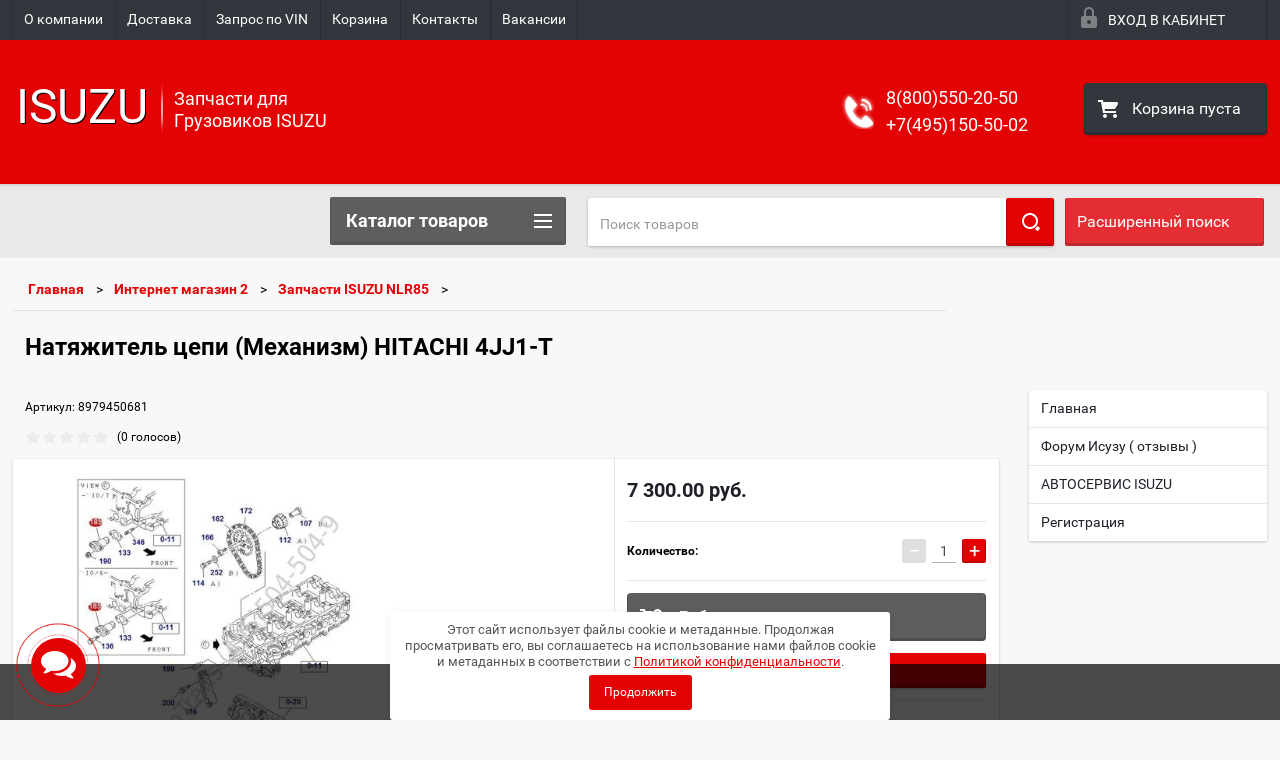

--- FILE ---
content_type: text/html; charset=utf-8
request_url: https://isuzu-bogdan.ru/shop/product/natyazhitel-tsepi-mekhanizm-hitachi-4jj1-t
body_size: 19635
content:

        <!doctype html>
<html lang="ru">
<head>
<meta name="yandex-verification" content="753418d0e582ae08" />
<meta charset="utf-8">
<meta name="robots" content="all">

<title>Натяжитель цепи (Механизм) HITACHI  4JJ1-T</title>
<meta name="description" content="Натяжитель цепи (Механизм) HITACHI  4JJ1-T">
<meta name="keywords" content="Натяжитель цепи (Механизм) HITACHI  4JJ1-T">
<meta name="SKYPE_TOOLBAR" content="SKYPE_TOOLBAR_PARSER_COMPATIBLE">
<meta name="viewport" content="width=device-width, height=device-height, initial-scale=1.0, maximum-scale=1.0, user-scalable=no">
<meta name="format-detection" content="telephone=no">
<meta http-equiv="x-rim-auto-match" content="none">
<link rel="stylesheet" href="/g/css/styles_articles_tpl.css">
<script src="/g/libs/jquery/1.10.2/jquery.min.js"></script>

<meta name="yandex-verification" content="79676ec385ec7d42" />
<meta name="yandex-verification" content="6c2d6b0414c813cd" />
<meta name="google-site-verification" content="WRoF4-fRr_O6AzlFypWHGU6K_NCLRHC59dNsZ9P7wiE" />
<meta name="yandex-verification" content="6c2d6b0414c813cd" />
<link rel='stylesheet' type='text/css' href='/shared/highslide-4.1.13/highslide.min.css'/>
<script type='text/javascript' src='/shared/highslide-4.1.13/highslide-full.packed.js'></script>
<script type='text/javascript'>
hs.graphicsDir = '/shared/highslide-4.1.13/graphics/';
hs.outlineType = null;
hs.showCredits = false;
hs.lang={cssDirection:'ltr',loadingText:'Загрузка...',loadingTitle:'Кликните чтобы отменить',focusTitle:'Нажмите чтобы перенести вперёд',fullExpandTitle:'Увеличить',fullExpandText:'Полноэкранный',previousText:'Предыдущий',previousTitle:'Назад (стрелка влево)',nextText:'Далее',nextTitle:'Далее (стрелка вправо)',moveTitle:'Передвинуть',moveText:'Передвинуть',closeText:'Закрыть',closeTitle:'Закрыть (Esc)',resizeTitle:'Восстановить размер',playText:'Слайд-шоу',playTitle:'Слайд-шоу (пробел)',pauseText:'Пауза',pauseTitle:'Приостановить слайд-шоу (пробел)',number:'Изображение %1/%2',restoreTitle:'Нажмите чтобы посмотреть картинку, используйте мышь для перетаскивания. Используйте клавиши вперёд и назад'};</script>

            <!-- 46b9544ffa2e5e73c3c971fe2ede35a5 -->
            <script src='/shared/s3/js/lang/ru.js'></script>
            <script src='/shared/s3/js/common.min.js'></script>
        <link rel='stylesheet' type='text/css' href='/shared/s3/css/calendar.css' /><link rel="icon" href="/favicon.ico" type="image/x-icon">

<!--s3_require-->
<link rel="stylesheet" href="/g/basestyle/1.0.1/user/user.css" type="text/css"/>
<link rel="stylesheet" href="/g/basestyle/1.0.1/user/user.blue.css" type="text/css"/>
<script type="text/javascript" src="/g/basestyle/1.0.1/user/user.js" async></script>
<!--/s3_require-->





        <link rel="stylesheet" type="text/css" href="/g/shop2v2/default/css/theme.less.css">
<style>
.preorder-alert#shop2-alert {
	background-image: none;
}
.preorder-alert #shop-alert-ok {
    display: none!important;
}

</style>


<script type="text/javascript" src="/g/printme.js"></script>
<script type="text/javascript" src="/g/shop2v2/default/js/tpl.js"></script>
<script type="text/javascript" src="/g/shop2v2/default/js/baron.min.js"></script>
<script type="text/javascript" src="/g/templates/shop2/2.23.2/js/shop2.2_new.js"></script>
<script type="text/javascript">shop2.init({"productRefs": [],"apiHash": {"getPromoProducts":"49646ef130552c0512b355e2731ffb35","getSearchMatches":"654b6a41eb3057e8d25992c0781f56c9","getFolderCustomFields":"d6efab0b97ba5cd25529481e0c20d93c","getProductListItem":"11fc9edd976c37ca274562fa752ecd25","cartAddItem":"5d2d866e120806858f86f229b6d85aee","cartRemoveItem":"7c68ecf41bc11fac74d956070dc54ce9","cartUpdate":"68b4642788514bd04035d66405e83ead","cartRemoveCoupon":"fe7a0e07962f1b2e99cf4853f0179d40","cartAddCoupon":"b5f7648539a2ffb46f933d931c9110d2","deliveryCalc":"25a6c00a507663b86ccc066d93e30409","printOrder":"7afd0d592a3109f8ec9f876b3663cfeb","cancelOrder":"8c6d68ba44aa953573c7a9941b89b670","cancelOrderNotify":"3aa5f30d5d2d874b74041f029e3bdbe7","repeatOrder":"3368b98833959787472cd9e1e8958cf3","paymentMethods":"17313ae501f95f25a672669ed57ffcad","compare":"88eb6ae3a9fd6fa2fb03cfcf47a2292c"},"verId": 59757,"mode": "product","step": "","uri": "/shop","IMAGES_DIR": "/d/","my": {"list_picture_enlarge":true,"accessory":"\u0410\u043a\u0441\u0441\u0435\u0441\u0441\u0443\u0430\u0440\u044b","kit":"\u041d\u0430\u0431\u043e\u0440","recommend":"\u0420\u0435\u043a\u043e\u043c\u0435\u043d\u0434\u0443\u0435\u043c\u044b\u0435","similar":"\u041f\u043e\u0445\u043e\u0436\u0438\u0435","modification":"\u041c\u043e\u0434\u0438\u0444\u0438\u043a\u0430\u0446\u0438\u0438","unique_values":true,"price_fa_rouble":false}});if (shop2.my.gr_amount_multiplicity) {shop2.options.amountType = 'float';}</script>
<style type="text/css">.product-item-thumb {width: 180px;}.product-item-thumb .product-image, .product-item-simple .product-image {height: 160px;width: 180px;}.product-item-thumb .product-amount .amount-title {width: 84px;}.product-item-thumb .product-price {width: 130px;}.shop2-product .product-side-l {width: 390px;}.shop2-product .product-image {height: 390px;width: 390px;}.shop2-product .product-thumbnails li {width: 120px;height: 120px;}</style>

 	<link rel="stylesheet" href="/t/v241/images/theme7/theme.scss.css">

<script src="/g/s3/misc/includeform/0.0.2/s3.includeform.js"></script>
<script src="/g/libs/jquery-bxslider/4.2.4/jquery.bxslider.min.js"></script>
<script src="/t/v241/images/js/animit.js"></script>
<script src="/t/v241/images/js/jquery.formstyler.min.js"></script>
<script src="/t/v241/images/js/jquery.waslidemenu.min.js"></script>
<script src="/t/v241/images/js/jquery.responsiveTabs.min.js"></script>
<script src="/t/v241/images/js/jquery.nouislider.all.js"></script>
<script src="/t/v241/images/js/owl.carousel.min.js"></script>
<script src="/t/v241/images/js/tocca.js"></script>
<script src="/t/v241/images/js/slideout.js"></script>

<script src="/g/s3/shop2/fly/0.0.1/s3.shop2.fly.js"></script>
<script src="/g/s3/shop2/popup/0.0.1/s3.shop2.popup.js"></script>

<script src="/g/templates/shop2/2.23.2/js/main.js" charset="utf-8"></script>

    
        <script>
            $(function(){
                $.s3Shop2Popup();
            });
        </script>
    

<!--[if lt IE 10]>
<script src="/g/libs/ie9-svg-gradient/0.0.1/ie9-svg-gradient.min.js"></script>
<script src="/g/libs/jquery-placeholder/2.0.7/jquery.placeholder.min.js"></script>
<script src="/g/libs/jquery-textshadow/0.0.1/jquery.textshadow.min.js"></script>
<script src="/g/s3/misc/ie/0.0.1/ie.js"></script>
<![endif]-->
<!--[if lt IE 9]>
<script src="/g/libs/html5shiv/html5.js"></script>
<![endif]-->
<link rel="stylesheet" href="/t/v241/images/css/seo_optima_b.scss.css">
<script src="/t/v241/images/js/seo_optima_b.js"></script>


<link rel="stylesheet" href="/t/v241/images/css/site_addons.scss.css">
<link rel="stylesheet" href="/t/images/css/dop_lp.css">
<link rel="stylesheet" href="https://maxcdn.bootstrapcdn.com/font-awesome/4.7.0/css/font-awesome.min.css">
<script src="/t/v241/images/js/site_addons.js"></script>

</head>
<body>
<div id="site_loader"></div>
<div class="close-left-panel"></div>
<div id="menu" class="mobile-left-panel">
    <div class="site_login_wrap_mobile">
        <div class="shop2-block login-form ">
        <div class="block-title">
                <div class="icon"></div>
                Вход в кабинет</div>
        <div class="for_wa_slide">
                <div class="mobile_title_wrap for_wo">
                        <a class="mobile_title">Вход в кабинет</a>
                        <div class="block-body for_wa_slide">
                        <div class="for_wo cab_title">Вход в кабинет</div>
                        <div class="for_wo">
                                                                        <form method="post" action="/users">
                                                <input type="hidden" name="mode" value="login" />
                                                <div class="row">
                                                        <label class="row_title" for="login">Логин или e-mail:</label>
                                                        <label class="field text"><input type="text" name="login" tabindex="1" value="" /></label>
                                                </div>
                                                <div class="row">
                                                        <label class="row_title" for="password">Пароль:</label>
                                                        <label class="field password"><input type="password" name="password" tabindex="2" value="" /></label>
                                                </div>
                                                <a href="/users/forgot_password">Забыли пароль?</a>
                                                <div class="row_button">
                                                        <button type="submit" class="signin-btn" tabindex="3">Войти</button>
                                                </div>
                                        <re-captcha data-captcha="recaptcha"
     data-name="captcha"
     data-sitekey="6LcYvrMcAAAAAKyGWWuW4bP1De41Cn7t3mIjHyNN"
     data-lang="ru"
     data-rsize="invisible"
     data-type="image"
     data-theme="light"></re-captcha></form>
                                        <div class="clear-container"></div>
                                                <div class="reg_link-wrap">
                                                        <a href="/users/register" class="register">Регистрация</a>
                                                </div>
                                        </div>
                        </div>
                </div>

        </div>
</div>    </div>
    <div class="categories-wrap_mobile">
        <ul class="categories_mobile">
                <li class="categories_title">Каталог товаров</li>
                                                                                                                                                                                                                                                                                                            <li ><a href="/shop/folder/forsunki-denso-i-tnvd">Форсунки DENSO и ТНВД</a>
                                                                                                                                                                                                                                                                                                                                </li>
                                                                                                                                                                                              <li ><a href="/shop/folder/turbine_turbo">Турбины и Турбокомпрессоры</a>
                                                                                                                                                                                                                                                                                                                                </li>
                                                                                                                                                                                              <li ><a href="/shop/folder/zapchasti-isuzu-nqr71">Запчасти ISUZU NQR71</a>
                                                                                                                                                                                                                                                                                                                                </li>
                                                                                                                                                                                              <li ><a href="/shop/folder/zapchasti-isuzu-nqr75">Запчасти ISUZU NQR75</a>
                                                                                                                                                                                                                                                                                                                                </li>
                                                                                                                                                                                              <li ><a href="/shop/folder/zapchasti-isuzu-npr75-1">Запчасти ISUZU NPR75</a>
                                                                                                                                                                                                                                                                                                                                </li>
                                                                                                                                                                                              <li ><a href="/shop/folder/zapchasti-isuzu-nlr85">Запчасти ISUZU NLR85</a>
                                                                                                                                                                                                                                                                                                                                </li>
                                                                                                                                                                                              <li ><a href="/forsunki_denso/folder/11764203">Запчасти ISUZU NMR85</a>
                                                                                                                                                                                                                                                                                                                                </li>
                                                                                                                                                                                              <li ><a href="/shop/folder/zapchasti-isuzu-cyz51">Запчасти ISUZU CYZ51</a>
                                                                                                                                                                                                                                                                                                                                </li>
                                                                                                                                                                                              <li ><a href="/shop/folder/zapchasti-isuzu-exz51">Запчасти ISUZU EXZ51</a>
                                                                                                                                                                                                                                                                                                                                </li>
                                                                                                                                                                                              <li ><a href="/shop/folder/zapchasti-isuzu-exz52">Запчасти исузу EXZ52</a>
                                                                                                                                                                                                                                                                                                                                </li>
                                                                                                                                                                                              <li ><a href="/shop/folder/zapchasti-isuzu-nqr90">Запчасти ISUZU NQR90</a>
                                                                                                                                                                                                                                                                                                                                </li>
                                                                                                                                                                                              <li ><a href="/shop/folder/zapchasti-isuzu-fvr34">Запчасти ISUZU FVR34</a>
                                                                                                                                                                                                                                                                                                                                </li>
                                                                                                                                                                                              <li ><a href="/shop/folder/zapchasti-isuzu-fsr90">Запчасти ISUZU FSR90</a>
                                                                                                                                                                                                                                                                                                                                </li>
                                                                                                                                                                                              <li ><a href="/shop/folder/zapchasti-fuso-canter">Запчасти Fuso Canter</a>
                                                                                                                                                                                                                                                                                                                                </li>
                                                                                                                                                                                              <li ><a href="/shop/folder/zapchasti-isuzu-nkr55">Запчасти ISUZU NKR55</a>
                                                                                                                                                                                                                                                                                                                                </li>
                                                                                                                                                                                              <li ><a href="/forsunki_denso/folder/85649603">Масла и технические жидкости</a>
                                                                                                                                                                                                                                                                                                                                </li>
                                                                                                                                                                                              <li ><a href="/shop/folder/raznie_zapcasti">Разные запчасти</a>
                                                                                                                                                                                                                              </li>
                </ul>
    </div>
            <ul class="top-menu_mobile">
                            <li><a href="/about" >О компании</a></li>
                            <li><a href="/dostavka" >Доставка</a></li>
                            <li><a href="/serch-vin" >Запрос по VIN</a></li>
                            <li><a href="http://isuzu-bogdan.ru/?mode=cart" >Корзина</a></li>
                            <li><a href="/address" >Контакты</a></li>
                            <li><a href="/vakansii" >Вакансии</a></li>
                    </ul>
                <ul class="left-menu_mobile">
                            <li><a href="/" >Главная</a></li>
                            <li><a href="/forum" >Форум Исузу ( отзывы )</a></li>
                            <li><a href="/avtoservis-isuzu" >АВТОСЕРВИС  ISUZU</a></li>
                            <li><a href="/users" >Регистрация</a></li>
                    </ul>
        <div class="mobile-panel-button--close"></div>
</div>
<div class="mobile-left-panel-filter">
    
</div>
<div class="mobile-right-panel">
            
    
<div class="shop2-block search-form ">
        <div class="block-title">
        <div class="title">Расширенный поиск</div>
        </div>
        <div class="block-body">
                <form action="/shop/search" enctype="multipart/form-data">
                        <input type="hidden" name="sort_by" value=""/>

                                                        <div class="row">
                                        <label class="row-title" for="shop2-name">Название:</label>
                                        <input autocomplete="off" type="text" class="type_text" name="s[name]" size="20" value="" />
                                </div>
                        
                        
                                <div class="row search_price range_slider_wrapper">
                                        <div class="row-title">Цена (руб.):</div>
                                        <div class="price_range">
                                                <input name="s[price][min]" type="tel" size="5" class="small low" value="0" />
                                                <input name="s[price][max]" type="tel" size="5" class="small hight" value="40000" />
                                        </div>
                                        <div class="input_range_slider"></div>
                                </div>

                        
                                                        <div class="row">
                                        <label class="row-title" for="shop2-article">Артикул:</label>
                                        <input type="text" class="type_text" name="s[article]" value="" />
                                </div>
                        
                                                        <div class="row">
                                        <label class="row-title" for="shop2-text">Текст:</label>
                                        <input type="text" autocomplete="off" class="type_text" name="search_text" size="20" value="" />
                                </div>
                        

                                                        <div class="row">
                                        <div class="row-title">Выберите категорию:</div>
                                        <select name="s[folder_id]" data-placeholder="Все">
                                                <option value="">Все</option>
                                                                                                                                                                                                                                                    <option value="154669003" >
                                         Форсунки DENSO и ТНВД
                                    </option>
                                                                                                                                                                            <option value="157532003" >
                                         Турбины и Турбокомпрессоры
                                    </option>
                                                                                                                                                                            <option value="154669203" >
                                         Запчасти ISUZU NQR71
                                    </option>
                                                                                                                                                                            <option value="154669603" >
                                         Запчасти ISUZU NQR75
                                    </option>
                                                                                                                                                                            <option value="154669803" >
                                         Запчасти ISUZU NPR75
                                    </option>
                                                                                                                                                                            <option value="154669403" >
                                         Запчасти ISUZU NLR85
                                    </option>
                                                                                                                                                                            <option value="154670003" >
                                         Запчасти ISUZU NMR85
                                    </option>
                                                                                                                                                                            <option value="154670203" >
                                         Запчасти ISUZU CYZ51
                                    </option>
                                                                                                                                                                            <option value="154670403" >
                                         Запчасти ISUZU EXZ51
                                    </option>
                                                                                                                                                                            <option value="154670603" >
                                         Запчасти исузу EXZ52
                                    </option>
                                                                                                                                                                            <option value="154670803" >
                                         Запчасти ISUZU NQR90
                                    </option>
                                                                                                                                                                            <option value="154671003" >
                                         Запчасти ISUZU FVR34
                                    </option>
                                                                                                                                                                            <option value="154671203" >
                                         Запчасти ISUZU FSR90
                                    </option>
                                                                                                                                                                            <option value="154671803" >
                                         Запчасти Fuso Canter
                                    </option>
                                                                                                                                                                            <option value="157530803" >
                                         Запчасти ISUZU NKR55
                                    </option>
                                                                                                                                                                            <option value="154672003" >
                                         Масла и технические жидкости
                                    </option>
                                                                                                                                                                            <option value="157531003" >
                                         Разные запчасти
                                    </option>
                                                                                                                        </select>
                                </div>

                                <div id="shop2_search_custom_fields" class="shop2_search_custom_fields"></div>
                        
                                                <div id="shop2_search_global_fields">
                                
                                                                                                                                </div>
                        
                                                        <div class="row">
                                        <div class="row-title">Производитель:</div>
                                        <select name="s[vendor_id]" data-placeholder="Все">
                                                <option value="">Все</option>
                                                            <option value="9921203" >AD</option>
                                                            <option value="9921403" >AICO</option>
                                                            <option value="10495803" >Aiko</option>
                                                            <option value="9921603" >AISIN</option>
                                                            <option value="9921803" >AKEBONO</option>
                                                            <option value="9922003" >AKIRA</option>
                                                            <option value="9922203" >AP</option>
                                                            <option value="10491003" >API</option>
                                                            <option value="9922403" >ASUKI</option>
                                                            <option value="9922603" >AUTODEPO</option>
                                                            <option value="10495603" >AYD</option>
                                                            <option value="9922803" >BAGSTAR</option>
                                                            <option value="10495003" >BANDO</option>
                                                            <option value="9923003" >BELTON</option>
                                                            <option value="9923203" >BOSCH</option>
                                                            <option value="9923403" >CAC</option>
                                                            <option value="9923603" >CHN</option>
                                                            <option value="9923803" >DENSO</option>
                                                            <option value="9924003" >DEPO</option>
                                                            <option value="9924203" >DOSSUN</option>
                                                            <option value="10506203" >Dragon</option>
                                                            <option value="9924403" >DT</option>
                                                            <option value="10491203" >EKER</option>
                                                            <option value="9924603" >EMIC</option>
                                                            <option value="10494603" >ERISTIC</option>
                                                            <option value="9924803" >ERKA</option>
                                                            <option value="9925003" >EXEDY</option>
                                                            <option value="9925203" >FEBEST</option>
                                                            <option value="9925403" >GAREETT</option>
                                                            <option value="9925603" >GARRETT</option>
                                                            <option value="9925803" >GATES</option>
                                                            <option value="10492803" >Gbrake</option>
                                                            <option value="9926003" >GENMOT</option>
                                                            <option value="10494803" >GEYTS</option>
                                                            <option value="10493403" >GMB</option>
                                                            <option value="9926203" >GOLD</option>
                                                            <option value="9926403" >GParts</option>
                                                            <option value="9926603" >HINO</option>
                                                            <option value="9926803" >HISSHINBO</option>
                                                            <option value="10494003" >HITACHI</option>
                                                            <option value="10496603" >HWC</option>
                                                            <option value="9927003" >IDEMITSU</option>
                                                            <option value="9927203" >IHI</option>
                                                            <option value="9927403" >ISUZU</option>
                                                            <option value="9927603" >ISUZU BESCO</option>
                                                            <option value="9927803" >ISUZU BVP</option>
                                                            <option value="10491603" >ISUZU QingLing Motors</option>
                                                            <option value="10493803" >ISUZU-BESCO</option>
                                                            <option value="9928003" >ITE</option>
                                                            <option value="9928203" >JAPACO</option>
                                                            <option value="9928403" >JCB</option>
                                                            <option value="10493003" >jFBK</option>
                                                            <option value="9928603" >JMB</option>
                                                            <option value="10492003" >JMC</option>
                                                            <option value="9928803" >JPN</option>
                                                            <option value="9929003" >KALE</option>
                                                            <option value="9929203" >KASHIYAMA</option>
                                                            <option value="10496403" >King Pin Kit</option>
                                                            <option value="9929403" >KMK Glass</option>
                                                            <option value="9929603" >KNORR</option>
                                                            <option value="9929803" >KOMATSU</option>
                                                            <option value="9930003" >KOMPAR</option>
                                                            <option value="9930203" >KONPAR</option>
                                                            <option value="9930403" >KOR</option>
                                                            <option value="10494403" >KOYO</option>
                                                            <option value="9930603" >KRAUF</option>
                                                            <option value="9930803" >LIQUI MOLY</option>
                                                            <option value="9931003" >MALCORP</option>
                                                            <option value="9931203" >MALKORP</option>
                                                            <option value="10493203" >MAPO</option>
                                                            <option value="9931403" >MASUMA</option>
                                                            <option value="9931603" >MATTO</option>
                                                            <option value="10492603" >MENCH</option>
                                                            <option value="9931803" >MITSUBISHI</option>
                                                            <option value="9932003" >MITSUBOSHI</option>
                                                            <option value="9932203" >MIYACO</option>
                                                            <option value="9932403" >MOBIS</option>
                                                            <option value="9932603" >MONDO</option>
                                                            <option value="9932803" >MOTORHERZ</option>
                                                            <option value="9933003" >MOTUS</option>
                                                            <option value="9933203" >MRK</option>
                                                            <option value="9933403" >MYS</option>
                                                            <option value="9933603" >NACHI</option>
                                                            <option value="9933803" >NSK</option>
                                                            <option value="9934003" >OBK</option>
                                                            <option value="9934203" >OEM</option>
                                                            <option value="9934403" >PACOR</option>
                                                            <option value="9934603" >PROPER</option>
                                                            <option value="10494203" >QML</option>
                                                            <option value="9934803" >RCA</option>
                                                            <option value="9935003" >REDSKIN</option>
                                                            <option value="9935203" >RUS</option>
                                                            <option value="9935403" >SAFETY</option>
                                                            <option value="9935603" >SAKURA</option>
                                                            <option value="9935803" >SAT</option>
                                                            <option value="9936003" >SCHIMACO</option>
                                                            <option value="10495203" >SCHMACO</option>
                                                            <option value="9936203" >SDC</option>
                                                            <option value="9936403" >SHIMAHIDE</option>
                                                            <option value="10496203" >Sing Yung</option>
                                                            <option value="9936603" >SKV</option>
                                                            <option value="9936803" >TAIHO</option>
                                                            <option value="9937003" >TBK</option>
                                                            <option value="9937203" >THA</option>
                                                            <option value="9937403" >TLG</option>
                                                            <option value="9937603" >TOKICO</option>
                                                            <option value="9937803" >TOYO</option>
                                                            <option value="10495403" >TSK</option>
                                                            <option value="9938003" >TUR</option>
                                                            <option value="9938203" >TURBOCHARGER</option>
                                                            <option value="9938403" >TWN</option>
                                                            <option value="19689003" >TYG</option>
                                                            <option value="9938603" >Vendor</option>
                                                            <option value="9938803" >VIC</option>
                                                            <option value="9970003" >VIDARIR</option>
                                                            <option value="9939003" >WABCO</option>
                                                            <option value="9939203" >YETSAN</option>
                                                            <option value="10493603" >ZEVS</option>
                                                            <option value="9939403" >ZEXEL</option>
                                                            <option value="10496003" >ZIC</option>
                                                            <option value="9939603" >ZIK</option>
                                                            <option value="10490803" >Германия</option>
                                                            <option value="9939803" >Для разбора</option>
                                                            <option value="10491403" >Китай</option>
                                                            <option value="10491803" >ОЕМ</option>
                                                            <option value="10497003" >Россия</option>
                                                            <option value="10492403" >Тайвань</option>
                                                            <option value="10506403" >Трубка охлаждения ISUZU FVR34</option>
                                                            <option value="10496803" >Турция</option>
                                                            <option value="9940003" >ЭКОФИЛ</option>
                                                            <option value="10492203" >Япония</option>
                                                                    </select>
                                </div>
                        
                        														    <div class="row">
							        <div class="row-title">Новинка:</div>
							            							            <select name="s[_flags][2]">
							            <option value="">Все</option>
							            <option value="1">да</option>
							            <option value="0">нет</option>
							        </select>
							    </div>
					    																					    <div class="row">
							        <div class="row-title">Спецпредложение:</div>
							            							            <select name="s[_flags][1]">
							            <option value="">Все</option>
							            <option value="1">да</option>
							            <option value="0">нет</option>
							        </select>
							    </div>
					    							
                                                        <div class="row">
                                        <div class="row-title">Результатов на странице:</div>
                                        <select name="s[products_per_page]">
                                                                                                                                                                            <option value="5">5</option>
                                                                                                                            <option value="20">20</option>
                                                                                                                            <option value="35">35</option>
                                                                                                                            <option value="50">50</option>
                                                                                                                            <option value="65">65</option>
                                                                                                                            <option value="80">80</option>
                                                                                                                            <option value="95">95</option>
                                                                            </select>
                                </div>
                        
                        <div class="clear-container"></div>
                        <div class="row_button">
                                <div class="close_search_form">Закрыть</div>
                                <button type="submit" class="search-btn">Найти</button>
                        </div>
                <re-captcha data-captcha="recaptcha"
     data-name="captcha"
     data-sitekey="6LcYvrMcAAAAAKyGWWuW4bP1De41Cn7t3mIjHyNN"
     data-lang="ru"
     data-rsize="invisible"
     data-type="image"
     data-theme="light"></re-captcha></form>
                <div class="clear-container"></div>
        </div>
</div><!-- Search Form --></div>
<div id="panel" class="site-wrapper product_page">
    <div class="panel-shadow1"></div>
    <div class="panel-shadow2"></div>
    <div class="panel-shadow3"></div>
    <header role="banner" class="header">
        <div class="empty-block" style="height: 72px;"></div>
        <div class="top-panel-wrap">
            <div class="mobile-panel-button">
                <div class="mobile-panel-button--open"></div>
            </div>
            <div class="shop2-cart-preview_mobile">
                <div class="shop2-cart-preview order-btn empty-cart"> <!-- empty-cart -->
        <div class="shop2-block cart-preview">
                <div class="open_button"></div>
                <div class="close_button"></div>

                <div class="block-body">
                                                <div class="empty_cart_title">Корзина пуста</div>
                                    <a href="/shop/cart" class="link_to_cart">Оформить заказ</a>
                        <a href="/shop/cart" class="link_to_cart_mobile"></a>
                </div>

        </div>
</div><!-- Cart Preview -->
            </div>
            <div class="search-panel-wrap_mobile">
                <div class="push-to-search"></div>
            </div>
            <div class="search-area_mobile">
                <div class="text_input-wrap">
                    <form action="/shop/search" enctype="multipart/form-data" class="text_input-wrap_in">
                        <input class="with_clear_type" type="search" placeholder="Название товара" name="s[name]" size="20" id="shop2-name" value="">
                        <div class="clear_type-form"></div>
                    <re-captcha data-captcha="recaptcha"
     data-name="captcha"
     data-sitekey="6LcYvrMcAAAAAKyGWWuW4bP1De41Cn7t3mIjHyNN"
     data-lang="ru"
     data-rsize="invisible"
     data-type="image"
     data-theme="light"></re-captcha></form>
                </div>
                <div class="search-more-button">
                    <div class="search-open-button">
                        <div class="icon">
                            <div class="first-line"></div>
                            <div class="second-line"></div>
                            <div class="third-line"></div>
                        </div>
                        <div class="title">Расширенный поиск</div>
                    </div>
                </div>
            </div>
            <div class="max-width-wrapper">
                                   <ul class="top-menu">
                                                    <li><a href="/about" >О компании</a></li>
                                                    <li><a href="/dostavka" >Доставка</a></li>
                                                    <li><a href="/serch-vin" >Запрос по VIN</a></li>
                                                    <li><a href="http://isuzu-bogdan.ru/?mode=cart" >Корзина</a></li>
                                                    <li><a href="/address" >Контакты</a></li>
                                                    <li><a href="/vakansii" >Вакансии</a></li>
                                            </ul>
                
                <div class="site_login_wrap">
                    <div class="shop2-block login-form ">
        <div class="block-title">
                <div class="icon"></div>
                Вход в кабинет</div>
        <div class="for_wa_slide">
                <div class="mobile_title_wrap for_wo">
                        <a class="mobile_title">Вход в кабинет</a>
                        <div class="block-body for_wa_slide">
                        <div class="for_wo cab_title">Вход в кабинет</div>
                        <div class="for_wo">
                                                                        <form method="post" action="/users">
                                                <input type="hidden" name="mode" value="login" />
                                                <div class="row">
                                                        <label class="row_title" for="login">Логин или e-mail:</label>
                                                        <label class="field text"><input type="text" name="login" tabindex="1" value="" /></label>
                                                </div>
                                                <div class="row">
                                                        <label class="row_title" for="password">Пароль:</label>
                                                        <label class="field password"><input type="password" name="password" tabindex="2" value="" /></label>
                                                </div>
                                                <a href="/users/forgot_password">Забыли пароль?</a>
                                                <div class="row_button">
                                                        <button type="submit" class="signin-btn" tabindex="3">Войти</button>
                                                </div>
                                        <re-captcha data-captcha="recaptcha"
     data-name="captcha"
     data-sitekey="6LcYvrMcAAAAAKyGWWuW4bP1De41Cn7t3mIjHyNN"
     data-lang="ru"
     data-rsize="invisible"
     data-type="image"
     data-theme="light"></re-captcha></form>
                                        <div class="clear-container"></div>
                                                <div class="reg_link-wrap">
                                                        <a href="/users/register" class="register">Регистрация</a>
                                                </div>
                                        </div>
                        </div>
                </div>

        </div>
</div>                </div>
            </div>
        </div>
        <div class="max-width-wrapper">
        	            <div class="company-name-wrap empty_logo_pic">
                                                <div class="logo-text-wrap">
                	<div class="logo-text">
                		
                		<a href="http://isuzu-bogdan.ru">
                		
                		<span class="company_name">ISUZU</span> 
                		<span class="logo-desc">Запчасти для Грузовиков ISUZU</span>                		
                		</a>
                		
                	</div>
                </div>
                            </div>
                        <div class="right-header-area">
                                    <div class="header_phones">
													<div><a href="tel:8(800)550-20-50">8(800)550-20-50</a></div>
													<div><a href="tel:+7(495)150-50-02">+7(495)150-50-02</a></div>
						                    </div>
                                <div class="shop2-cart-preview order-btn empty-cart"> <!-- empty-cart -->
        <div class="shop2-block cart-preview">
                <div class="open_button"></div>
                <div class="close_button"></div>

                <div class="block-body">
                                                <div class="empty_cart_title">Корзина пуста</div>
                                    <a href="/shop/cart" class="link_to_cart">Оформить заказ</a>
                        <a href="/shop/cart" class="link_to_cart_mobile"></a>
                </div>

        </div>
</div><!-- Cart Preview -->
            </div>
        </div>
    </header><!-- .header-->
    <div class="content-wrapper clear-self not_main_page">
        <main role="main" class="main">
            <div class="content" >
                <div class="content-inner">
                    <div class="shop-search-panel">
                        <form class="search-products-lite" action="/shop/search" enctype="multipart/form-data">
                                                        <input type="text" placeholder="Поиск товаров" autocomplete="off" name="search_text" value="">
                            <button class="push_to_search" type="submit"></button>
                        <re-captcha data-captcha="recaptcha"
     data-name="captcha"
     data-sitekey="6LcYvrMcAAAAAKyGWWuW4bP1De41Cn7t3mIjHyNN"
     data-lang="ru"
     data-rsize="invisible"
     data-type="image"
     data-theme="light"></re-captcha></form>
                        <div class="search-products-basic">
                                    
    
<div class="shop2-block search-form ">
        <div class="block-title">
        <div class="title">Расширенный поиск</div>
        </div>
        <div class="block-body">
                <form action="/shop/search" enctype="multipart/form-data">
                        <input type="hidden" name="sort_by" value=""/>

                                                        <div class="row">
                                        <label class="row-title" for="shop2-name">Название:</label>
                                        <input autocomplete="off" type="text" class="type_text" name="s[name]" size="20" value="" />
                                </div>
                        
                        
                                <div class="row search_price range_slider_wrapper">
                                        <div class="row-title">Цена (руб.):</div>
                                        <div class="price_range">
                                                <input name="s[price][min]" type="tel" size="5" class="small low" value="0" />
                                                <input name="s[price][max]" type="tel" size="5" class="small hight" value="40000" />
                                        </div>
                                        <div class="input_range_slider"></div>
                                </div>

                        
                                                        <div class="row">
                                        <label class="row-title" for="shop2-article">Артикул:</label>
                                        <input type="text" class="type_text" name="s[article]" value="" />
                                </div>
                        
                                                        <div class="row">
                                        <label class="row-title" for="shop2-text">Текст:</label>
                                        <input type="text" autocomplete="off" class="type_text" name="search_text" size="20" value="" />
                                </div>
                        

                                                        <div class="row">
                                        <div class="row-title">Выберите категорию:</div>
                                        <select name="s[folder_id]" data-placeholder="Все">
                                                <option value="">Все</option>
                                                                                                                                                                                                                                                    <option value="154669003" >
                                         Форсунки DENSO и ТНВД
                                    </option>
                                                                                                                                                                            <option value="157532003" >
                                         Турбины и Турбокомпрессоры
                                    </option>
                                                                                                                                                                            <option value="154669203" >
                                         Запчасти ISUZU NQR71
                                    </option>
                                                                                                                                                                            <option value="154669603" >
                                         Запчасти ISUZU NQR75
                                    </option>
                                                                                                                                                                            <option value="154669803" >
                                         Запчасти ISUZU NPR75
                                    </option>
                                                                                                                                                                            <option value="154669403" >
                                         Запчасти ISUZU NLR85
                                    </option>
                                                                                                                                                                            <option value="154670003" >
                                         Запчасти ISUZU NMR85
                                    </option>
                                                                                                                                                                            <option value="154670203" >
                                         Запчасти ISUZU CYZ51
                                    </option>
                                                                                                                                                                            <option value="154670403" >
                                         Запчасти ISUZU EXZ51
                                    </option>
                                                                                                                                                                            <option value="154670603" >
                                         Запчасти исузу EXZ52
                                    </option>
                                                                                                                                                                            <option value="154670803" >
                                         Запчасти ISUZU NQR90
                                    </option>
                                                                                                                                                                            <option value="154671003" >
                                         Запчасти ISUZU FVR34
                                    </option>
                                                                                                                                                                            <option value="154671203" >
                                         Запчасти ISUZU FSR90
                                    </option>
                                                                                                                                                                            <option value="154671803" >
                                         Запчасти Fuso Canter
                                    </option>
                                                                                                                                                                            <option value="157530803" >
                                         Запчасти ISUZU NKR55
                                    </option>
                                                                                                                                                                            <option value="154672003" >
                                         Масла и технические жидкости
                                    </option>
                                                                                                                                                                            <option value="157531003" >
                                         Разные запчасти
                                    </option>
                                                                                                                        </select>
                                </div>

                                <div id="shop2_search_custom_fields" class="shop2_search_custom_fields"></div>
                        
                                                <div id="shop2_search_global_fields">
                                
                                                                                                                                </div>
                        
                                                        <div class="row">
                                        <div class="row-title">Производитель:</div>
                                        <select name="s[vendor_id]" data-placeholder="Все">
                                                <option value="">Все</option>
                                                            <option value="9921203" >AD</option>
                                                            <option value="9921403" >AICO</option>
                                                            <option value="10495803" >Aiko</option>
                                                            <option value="9921603" >AISIN</option>
                                                            <option value="9921803" >AKEBONO</option>
                                                            <option value="9922003" >AKIRA</option>
                                                            <option value="9922203" >AP</option>
                                                            <option value="10491003" >API</option>
                                                            <option value="9922403" >ASUKI</option>
                                                            <option value="9922603" >AUTODEPO</option>
                                                            <option value="10495603" >AYD</option>
                                                            <option value="9922803" >BAGSTAR</option>
                                                            <option value="10495003" >BANDO</option>
                                                            <option value="9923003" >BELTON</option>
                                                            <option value="9923203" >BOSCH</option>
                                                            <option value="9923403" >CAC</option>
                                                            <option value="9923603" >CHN</option>
                                                            <option value="9923803" >DENSO</option>
                                                            <option value="9924003" >DEPO</option>
                                                            <option value="9924203" >DOSSUN</option>
                                                            <option value="10506203" >Dragon</option>
                                                            <option value="9924403" >DT</option>
                                                            <option value="10491203" >EKER</option>
                                                            <option value="9924603" >EMIC</option>
                                                            <option value="10494603" >ERISTIC</option>
                                                            <option value="9924803" >ERKA</option>
                                                            <option value="9925003" >EXEDY</option>
                                                            <option value="9925203" >FEBEST</option>
                                                            <option value="9925403" >GAREETT</option>
                                                            <option value="9925603" >GARRETT</option>
                                                            <option value="9925803" >GATES</option>
                                                            <option value="10492803" >Gbrake</option>
                                                            <option value="9926003" >GENMOT</option>
                                                            <option value="10494803" >GEYTS</option>
                                                            <option value="10493403" >GMB</option>
                                                            <option value="9926203" >GOLD</option>
                                                            <option value="9926403" >GParts</option>
                                                            <option value="9926603" >HINO</option>
                                                            <option value="9926803" >HISSHINBO</option>
                                                            <option value="10494003" >HITACHI</option>
                                                            <option value="10496603" >HWC</option>
                                                            <option value="9927003" >IDEMITSU</option>
                                                            <option value="9927203" >IHI</option>
                                                            <option value="9927403" >ISUZU</option>
                                                            <option value="9927603" >ISUZU BESCO</option>
                                                            <option value="9927803" >ISUZU BVP</option>
                                                            <option value="10491603" >ISUZU QingLing Motors</option>
                                                            <option value="10493803" >ISUZU-BESCO</option>
                                                            <option value="9928003" >ITE</option>
                                                            <option value="9928203" >JAPACO</option>
                                                            <option value="9928403" >JCB</option>
                                                            <option value="10493003" >jFBK</option>
                                                            <option value="9928603" >JMB</option>
                                                            <option value="10492003" >JMC</option>
                                                            <option value="9928803" >JPN</option>
                                                            <option value="9929003" >KALE</option>
                                                            <option value="9929203" >KASHIYAMA</option>
                                                            <option value="10496403" >King Pin Kit</option>
                                                            <option value="9929403" >KMK Glass</option>
                                                            <option value="9929603" >KNORR</option>
                                                            <option value="9929803" >KOMATSU</option>
                                                            <option value="9930003" >KOMPAR</option>
                                                            <option value="9930203" >KONPAR</option>
                                                            <option value="9930403" >KOR</option>
                                                            <option value="10494403" >KOYO</option>
                                                            <option value="9930603" >KRAUF</option>
                                                            <option value="9930803" >LIQUI MOLY</option>
                                                            <option value="9931003" >MALCORP</option>
                                                            <option value="9931203" >MALKORP</option>
                                                            <option value="10493203" >MAPO</option>
                                                            <option value="9931403" >MASUMA</option>
                                                            <option value="9931603" >MATTO</option>
                                                            <option value="10492603" >MENCH</option>
                                                            <option value="9931803" >MITSUBISHI</option>
                                                            <option value="9932003" >MITSUBOSHI</option>
                                                            <option value="9932203" >MIYACO</option>
                                                            <option value="9932403" >MOBIS</option>
                                                            <option value="9932603" >MONDO</option>
                                                            <option value="9932803" >MOTORHERZ</option>
                                                            <option value="9933003" >MOTUS</option>
                                                            <option value="9933203" >MRK</option>
                                                            <option value="9933403" >MYS</option>
                                                            <option value="9933603" >NACHI</option>
                                                            <option value="9933803" >NSK</option>
                                                            <option value="9934003" >OBK</option>
                                                            <option value="9934203" >OEM</option>
                                                            <option value="9934403" >PACOR</option>
                                                            <option value="9934603" >PROPER</option>
                                                            <option value="10494203" >QML</option>
                                                            <option value="9934803" >RCA</option>
                                                            <option value="9935003" >REDSKIN</option>
                                                            <option value="9935203" >RUS</option>
                                                            <option value="9935403" >SAFETY</option>
                                                            <option value="9935603" >SAKURA</option>
                                                            <option value="9935803" >SAT</option>
                                                            <option value="9936003" >SCHIMACO</option>
                                                            <option value="10495203" >SCHMACO</option>
                                                            <option value="9936203" >SDC</option>
                                                            <option value="9936403" >SHIMAHIDE</option>
                                                            <option value="10496203" >Sing Yung</option>
                                                            <option value="9936603" >SKV</option>
                                                            <option value="9936803" >TAIHO</option>
                                                            <option value="9937003" >TBK</option>
                                                            <option value="9937203" >THA</option>
                                                            <option value="9937403" >TLG</option>
                                                            <option value="9937603" >TOKICO</option>
                                                            <option value="9937803" >TOYO</option>
                                                            <option value="10495403" >TSK</option>
                                                            <option value="9938003" >TUR</option>
                                                            <option value="9938203" >TURBOCHARGER</option>
                                                            <option value="9938403" >TWN</option>
                                                            <option value="19689003" >TYG</option>
                                                            <option value="9938603" >Vendor</option>
                                                            <option value="9938803" >VIC</option>
                                                            <option value="9970003" >VIDARIR</option>
                                                            <option value="9939003" >WABCO</option>
                                                            <option value="9939203" >YETSAN</option>
                                                            <option value="10493603" >ZEVS</option>
                                                            <option value="9939403" >ZEXEL</option>
                                                            <option value="10496003" >ZIC</option>
                                                            <option value="9939603" >ZIK</option>
                                                            <option value="10490803" >Германия</option>
                                                            <option value="9939803" >Для разбора</option>
                                                            <option value="10491403" >Китай</option>
                                                            <option value="10491803" >ОЕМ</option>
                                                            <option value="10497003" >Россия</option>
                                                            <option value="10492403" >Тайвань</option>
                                                            <option value="10506403" >Трубка охлаждения ISUZU FVR34</option>
                                                            <option value="10496803" >Турция</option>
                                                            <option value="9940003" >ЭКОФИЛ</option>
                                                            <option value="10492203" >Япония</option>
                                                                    </select>
                                </div>
                        
                        														    <div class="row">
							        <div class="row-title">Новинка:</div>
							            							            <select name="s[_flags][2]">
							            <option value="">Все</option>
							            <option value="1">да</option>
							            <option value="0">нет</option>
							        </select>
							    </div>
					    																					    <div class="row">
							        <div class="row-title">Спецпредложение:</div>
							            							            <select name="s[_flags][1]">
							            <option value="">Все</option>
							            <option value="1">да</option>
							            <option value="0">нет</option>
							        </select>
							    </div>
					    							
                                                        <div class="row">
                                        <div class="row-title">Результатов на странице:</div>
                                        <select name="s[products_per_page]">
                                                                                                                                                                            <option value="5">5</option>
                                                                                                                            <option value="20">20</option>
                                                                                                                            <option value="35">35</option>
                                                                                                                            <option value="50">50</option>
                                                                                                                            <option value="65">65</option>
                                                                                                                            <option value="80">80</option>
                                                                                                                            <option value="95">95</option>
                                                                            </select>
                                </div>
                        
                        <div class="clear-container"></div>
                        <div class="row_button">
                                <div class="close_search_form">Закрыть</div>
                                <button type="submit" class="search-btn">Найти</button>
                        </div>
                <re-captcha data-captcha="recaptcha"
     data-name="captcha"
     data-sitekey="6LcYvrMcAAAAAKyGWWuW4bP1De41Cn7t3mIjHyNN"
     data-lang="ru"
     data-rsize="invisible"
     data-type="image"
     data-theme="light"></re-captcha></form>
                <div class="clear-container"></div>
        </div>
</div><!-- Search Form -->                        </div>
                    </div>
                                            <div class="page_path_wrap">
                        
<div class="page-path" data-url="/shop"><a href="/">Главная</a>><a href="/shop">Интернет магазин 2</a>><a href="/shop/folder/zapchasti-isuzu-nlr85">Запчасти ISUZU NLR85</a>>Натяжитель цепи (Механизм) HITACHI  4JJ1-T</div>                        <div class="site_topic"><h1>Натяжитель цепи (Механизм) HITACHI  4JJ1-T</h1></div>
                    </div>
                    					                    <div class="content_area " >
                        
        
        

<style>
	.shop-pricelist .shop-product-amount input[type=text], .product-amount .shop-product-amount input[type=text] {
		display: inline-block;
		vertical-align: middle;
		width: 24px;
		height: 23px;
		font-size: 14px;
		color: #484848;
		background: none;
		font-family: 'roboto-r';
		border: none;
		border-bottom: 1px solid #b2b2b2;
		margin: 0 6px;
		padding: 0;
		text-align: center;
	}
</style>


        
                
                                                        
                        
                                                        
                        
                                                        
                        
                
                                        


	
					
	
	
					<div class="shop2-product-article"><span>Артикул:</span> 8979450681</div>
	
	        
        <div class="tpl-rating-block" style="margin-bottom: 10px;"><div class="tpl-stars" style="display: inline-block; vertical-align: middle;"><div class="tpl-rating" style="width: 0%;"></div></div><span class="rating_count">(0 голосов)</span></div>
<form
        method="post"
        action="/shop?mode=cart&amp;action=add"
        accept-charset="utf-8"
        class="shop-product">

        <input type="hidden" name="kind_id" value="1659350803"/>
        <input type="hidden" name="product_id" value="1222863203"/>
        <input type="hidden" name="meta" value='null'/>

        <div class="product-side-left">
                <div class="product_images_wrap">
                        <div class="product-image">
                                                                                                <a class="light_gallery" href="/d/8980397541.jpg">
                                        <img src="/thumb/2/6FddgTTDgX7hH6fRydPWGA/500r500/d/8980397541.jpg" alt="Натяжитель цепи (Механизм) HITACHI  4JJ1-T" title="Натяжитель цепи (Механизм) HITACHI  4JJ1-T" />
                                </a>
                                
                                <div class="product-label">
                                                                                                                                                        </div>

                        </div>
                                        </div>
				<script src="https://yastatic.net/es5-shims/0.0.2/es5-shims.min.js"></script>
				<script src="https://yastatic.net/share2/share.js"></script>
 				<div class="shara1">
					<div class="ya-share2" data-services="messenger,vkontakte,odnoklassniki,telegram,viber,whatsapp"></div>
				</div>
        </div>
        <div class="product-side-right">

                                                                <div class="form-add">
                                <div class="product-price one_price">
                                                
                                                <div class="price-current">
                <strong>7&nbsp;300.00</strong> руб.                        </div>
                                </div>

                                			
		        <div class="product-amount">
	                	                        <div class="amount-title">Количество:</div>
	                	                	                        <div class="shop-product-amount">
	                                <button type="button" class="amount-minus">&#8722;</button><input type="text" name="amount" maxlength="4" value="1" /><button type="button" class="amount-plus">&#43;</button>
	                        </div>
	                	        </div>
		
	
	
                                <div class="button-wrap">
                        <button class="shop-btn type-3 buy" type="submit">
                        <div class="icon">
                                <svg class="icon_color" preserveAspectRatio="xMidYMid" width="22" height="18" viewBox="0 0 22 18">
                                        <path d="M17.499,8.999 C15.013,8.999 12.999,6.984 12.999,4.499 C12.999,2.014 15.013,-0.001 17.499,-0.001 C19.984,-0.001 21.999,2.014 21.999,4.499 C21.999,6.984 19.984,8.999 17.499,8.999 ZM19.999,3.999 C19.999,3.999 17.999,3.999 17.999,3.999 C17.999,3.999 17.999,1.999 17.999,1.999 C17.999,1.999 16.999,1.999 16.999,1.999 C16.999,1.999 16.999,3.999 16.999,3.999 C16.999,3.999 14.999,3.999 14.999,3.999 C14.999,3.999 14.999,4.999 14.999,4.999 C14.999,4.999 16.999,4.999 16.999,4.999 C16.999,4.999 16.999,6.999 16.999,6.999 C16.999,6.999 17.999,6.999 17.999,6.999 C17.999,6.999 17.999,4.999 17.999,4.999 C17.999,4.999 19.999,4.999 19.999,4.999 C19.999,4.999 19.999,3.999 19.999,3.999 ZM14.350,8.999 C14.350,8.999 6.635,8.999 6.635,8.999 C6.635,8.999 6.998,10.999 6.998,10.999 C6.998,10.999 17.998,10.999 17.998,10.999 C17.998,10.999 17.998,12.999 17.998,12.999 C17.998,12.999 4.998,12.999 4.998,12.999 C4.998,12.999 2.998,1.999 2.998,1.999 C2.998,1.999 -0.001,1.999 -0.001,1.999 C-0.001,1.999 -0.001,-0.001 -0.001,-0.001 C-0.001,-0.001 4.998,-0.001 4.998,-0.001 C4.998,-0.001 5.362,1.999 5.362,1.999 C6.398,1.999 9.526,1.999 12.627,1.999 C12.239,2.752 11.999,3.594 11.999,4.499 C11.999,6.363 12.932,8.004 14.350,8.999 ZM6.998,13.999 C8.103,13.999 8.999,14.895 8.999,15.999 C8.999,17.103 8.103,17.999 6.998,17.999 C5.894,17.999 4.998,17.103 4.998,15.999 C4.998,14.895 5.894,13.999 6.998,13.999 ZM16.998,13.999 C18.103,13.999 18.998,14.895 18.998,15.999 C18.998,17.103 18.103,17.999 16.998,17.999 C15.894,17.999 14.998,17.103 14.998,15.999 C14.998,14.895 15.894,13.999 16.998,13.999 Z" id="path-1" class="cls-2" fill-rule="evenodd"/>
                                </svg>
                        </div>
                        <span>Добавить в корзину</span>
                </button>
        

<input type="hidden" value="Натяжитель цепи (Механизм) HITACHI  4JJ1-T" name="product_name" />
<input type="hidden" value="https://isuzu-bogdan.ru/shop/product/natyazhitel-tsepi-mekhanizm-hitachi-4jj1-t" name="product_link" /></div>
                                                                	<a href="#" class="buy-one-click">Купить в один клик</a>
                                                        </div>
                

                <div class="product-details">

                
                


 
	
			<div class="shop-product-options"><div class="option_row"><div class="option_title">Производитель:</div><div class="option_body"><a href="/forsunki_denso/vendor/7697003">ISUZU</a></div></div>
			<div class="product-compare">
			<label>
				<div class="check_icon"></div>
				<input type="checkbox" value="1659350803"/>
				К сравнению
			</label>
		</div>
		
</div>
	


                <div class="shop2-clear-container"></div>
                <div class="shara2">
					<div class="pluso" data-background="transparent" data-options="medium,square,line,horizontal,nocounter,theme=04" data-services="vkontakte,odnoklassniki,moimir,google"></div>
				</div>
            </div>
        </div>
        <div class="shop2-clear-container"></div>
<re-captcha data-captcha="recaptcha"
     data-name="captcha"
     data-sitekey="6LcYvrMcAAAAAKyGWWuW4bP1De41Cn7t3mIjHyNN"
     data-lang="ru"
     data-rsize="invisible"
     data-type="image"
     data-theme="light"></re-captcha></form><!-- Product -->

        





        <div id="product_tabs" class="shop-product-data">
                                        <ul class="shop-product-tabs">
                                <li class="active-tab"><a href="#shop2-tabs-4">Отзывы</a></li>
                        </ul>

                                                <div class="shop-product-desc">

                                
                                
                                                                                                <div class="desc-area active-area" id="shop2-tabs-4">
                                                
        
        
                            
                
                        <div class="tpl-block-header">Оставьте отзыв</div>

                        <div class="tpl-information">
                                Заполните обязательные поля <span class="tpl-required">*</span>.
                        </div>

                        <form action="" method="post" class="tpl-form">
                                                                                                                        <input type="hidden" name="comment_id" value="" />
                                                                                                                
                                                <div class="tpl-field">
                                                        <label class="tpl-title" for="d[1]">
                                                                Имя:
                                                                                                                                        <span class="tpl-required">*</span>
                                                                                                                                                                                        </label>

                                                        <div class="tpl-value">
                                                                                                                                        <input type="text" size="40" name="author_name" maxlength="" value ="" />
                                                                                                                        </div>

                                                        
                                                </div>
                                                                                                                
                                                <div class="tpl-field">
                                                        <label class="tpl-title" for="d[1]">
                                                                E-mail:
                                                                                                                                        <span class="tpl-required">*</span>
                                                                                                                                                                                        </label>

                                                        <div class="tpl-value">
                                                                                                                                        <input type="text" size="40" name="author" maxlength="" value ="" />
                                                                                                                        </div>

                                                        
                                                </div>
                                                                                                                
                                                <div class="tpl-field">
                                                        <label class="tpl-title" for="d[1]">
                                                                Комментарий:
                                                                                                                                        <span class="tpl-required">*</span>
                                                                                                                                                                                        </label>

                                                        <div class="tpl-value">
                                                                                                                                        <textarea cols="55" rows="10" name="text"></textarea>
                                                                                                                        </div>

                                                        
                                                </div>
                                                                                                                									    <label>
									        <input type="checkbox" name="personal_data" value="1"  />
									    </label>
										<span>
												<span>Я выражаю <a href="/users/agreement">согласие на передачу и обработку персональных данных</a>
											    в соответствии с <a href="/politika-konfidencialnosti">Политикой конфиденциальности</a> 
												<span class="field-required-mark"> *</span></span>												
										</span>
									    									    									    <br />
									    <br />
                                                                        
                                <div class="tpl-field">
                                        <input type="submit" class="shop-button" value="Отправить" />
                                </div>

                        <re-captcha data-captcha="recaptcha"
     data-name="captcha"
     data-sitekey="6LcYvrMcAAAAAKyGWWuW4bP1De41Cn7t3mIjHyNN"
     data-lang="ru"
     data-rsize="invisible"
     data-type="image"
     data-theme="light"></re-captcha></form>
                
        
                                </div>
                                

                                


                                
                        </div><!-- Product Desc -->
                        </div>

        

        

                

        


        </div>
</div> <!-- .content-inner -->
        </div> <!-- .content -->
        </main> <!-- .main -->
         <aside role="complementary" class="sidebar left">
            <div class="shop-categories-wrap not_main">
                <div class="title">Каталог товаров</div>
                                <ul class="shop-categories">
																		    									    									    																		    										     
									    <li class=" " ><a href="/shop/folder/forsunki-denso-i-tnvd">Форсунки DENSO и ТНВД</a>
									    									    									    																		    										    										        										            
										            										            </li>
										        										     
									    <li class=" " ><a href="/shop/folder/turbine_turbo">Турбины и Турбокомпрессоры</a>
									    									    									    																		    										    										        										            
										            										            </li>
										        										     
									    <li class=" " ><a href="/shop/folder/zapchasti-isuzu-nqr71">Запчасти ISUZU NQR71</a>
									    									    									    																		    										    										        										            
										            										            </li>
										        										     
									    <li class=" " ><a href="/shop/folder/zapchasti-isuzu-nqr75">Запчасти ISUZU NQR75</a>
									    									    									    																		    										    										        										            
										            										            </li>
										        										     
									    <li class=" " ><a href="/shop/folder/zapchasti-isuzu-npr75-1">Запчасти ISUZU NPR75</a>
									    									    									    																		    										    										        										            
										            										            </li>
										        										     
									    <li class=" " ><a href="/shop/folder/zapchasti-isuzu-nlr85">Запчасти ISUZU NLR85</a>
									    									    									    																		    										    										        										            
										            										            </li>
										        										     
									    <li class=" " ><a href="/forsunki_denso/folder/11764203">Запчасти ISUZU NMR85</a>
									    									    									    																		    										    										        										            
										            										            </li>
										        										     
									    <li class=" " ><a href="/shop/folder/zapchasti-isuzu-cyz51">Запчасти ISUZU CYZ51</a>
									    									    									    																		    										    										        										            
										            										            </li>
										        										     
									    <li class=" " ><a href="/shop/folder/zapchasti-isuzu-exz51">Запчасти ISUZU EXZ51</a>
									    									    									    																		    										    										        										            
										            										            </li>
										        										     
									    <li class=" " ><a href="/shop/folder/zapchasti-isuzu-exz52">Запчасти исузу EXZ52</a>
									    									    									    																		    										    										        										            
										            										            </li>
										        										     
									    <li class=" " ><a href="/shop/folder/zapchasti-isuzu-nqr90">Запчасти ISUZU NQR90</a>
									    									    									    																		    										    										        										            
										            										            </li>
										        										     
									    <li class=" " ><a href="/shop/folder/zapchasti-isuzu-fvr34">Запчасти ISUZU FVR34</a>
									    									    									    																		    										    										        										            
										            										            </li>
										        										     
									    <li class=" " ><a href="/shop/folder/zapchasti-isuzu-fsr90">Запчасти ISUZU FSR90</a>
									    									    									    																		    										    										        										            
										            										            </li>
										        										     
									    <li class=" " ><a href="/shop/folder/zapchasti-fuso-canter">Запчасти Fuso Canter</a>
									    									    									    																		    										    										        										            
										            										            </li>
										        										     
									    <li class=" " ><a href="/shop/folder/zapchasti-isuzu-nkr55">Запчасти ISUZU NKR55</a>
									    									    									    																		    										    										        										            
										            										            </li>
										        										     
									    <li class=" " ><a href="/forsunki_denso/folder/85649603">Масла и технические жидкости</a>
									    									    									    																		    										    										        										            
										            										            </li>
										        										     
									    <li class=" " ><a href="/shop/folder/raznie_zapcasti">Разные запчасти</a>
									    									    									    																											
									</li></ul>
            </div>
                                                                      			<ul class="left-menu"><li><a href="/" >Главная</a></li><li><a href="/forum" >Форум Исузу ( отзывы )</a></li><li><a href="/avtoservis-isuzu" >АВТОСЕРВИС  ISUZU</a></li><li><a href="/users" >Регистрация</a></li></ul>                    </aside> <!-- .sidebar-left -->
		
	
	<div class="shop2-panel" id="shop2-panel">
		<div class="shop-panel-content">
			
							<div class="shop-panel-compare">
					<a target="_blank" class="shop2-panel-link-disabled">Сравнение</a>
					<div class="shop2-panel-count">0</div>
				</div>
						
			<div class="shop-panel-cart">
				<a class="shop2-panel-link-disabled">Корзина</a>
				<div class="shop2-panel-count">0</div>
					
			</div>
			
			
		</div>
	</div>

    </div> <!-- .content-wrapper -->
    <footer role="contentinfo" class="footer">
        <div class="max-width-wrapper">
                             <ul class="footer-menu">
                                            <li><a href="/about" >О компании</a></li>
                                            <li><a href="/dostavka" >Доставка</a></li>
                                            <li><a href="/serch-vin" >Запрос по VIN</a></li>
                                            <li><a href="http://isuzu-bogdan.ru/?mode=cart" >Корзина</a></li>
                                            <li><a href="/address" >Контакты</a></li>
                                            <li><a href="/vakansii" >Вакансии</a></li>
                                    </ul>
                        <div class="footer-contacts-wrap">
                                    <div class="phones">Телефон:
                        <div class="phones__inner">
															<div><a href="tel:8(800)550-20-50">8(800)550-20-50</a></div>
															<div><a href="tel:+7(495)150-50-02">+7(495)150-50-02</a></div>
							                        </div>
                       <div class="phones__opening_hours">Понедельник-Пятница с 09:00-18</div>
                    </div>
                                                	<div class="address">
                	Адрес: <span class="address__inner">МКАД 32км (Внешняя сторона МКАД)   Автогипермаркет «ТРАКТ»  2 этаж павильон 2-25</span><br>
                	Е-mail: <span class="address__email">sale@isuzu-bogdan.ru</span>
                	</div>
                            </div>
            <div class="footer-right-side">
            		                <div class="social-networks">
	                    <div class="title">Мы в соц. сетях</div>
													<a href="https://www.instagram.com/diesel.rus/" target="_blank"><img src="/d/instagram-72x72.png" alt="instagram"></a>
							                </div>

                                <div class="site-name">&copy; 2008 - 2026 ООО ДизельКомТранс
                <br> <a href="/politika-konfidencialnosti">Политика конфиденциальности</a>
                </div>
            </div>
        </div>
        <div class="footer-bottom-area">
            <div class="max-width-wrapper">
                <div class="site-copyright"><span style='font-size:14px;' class='copyright'><a target="_blank" href="#" onclick="document.location='https://design.megagroup.ru/solution/avtozapchasti_dlya_inomarok'" title="Разработка интернет-магазина автозапчастей" class="copyright">Разработка интернет-магазина автозапчастей</a></span></div>
                <div class="counters"><noindex> 
<!-- Yandex.Metrika informer -->
<a href="https://metrika.yandex.ru/stat/?id=20008417&amp;from=informer"
target="_blank" rel="nofollow"><img src="//bs.yandex.ru/informer/20008417/3_0_FFFFFFFF_E6E6E6FF_0_pageviews"
style="width:88px; height:31px; border:0;" alt="Яндекс.Метрика" title="Яндекс.Метрика: данные за сегодня (просмотры, визиты и уникальные посетители)" onclick="try{Ya.Metrika.informer({i:this,id:20008417,lang:'ru'});return false}catch(e){}"/></a>
<!-- /Yandex.Metrika informer -->

<!-- Yandex.Metrika counter -->
<script type="text/javascript">
(function (d, w, c) {
    (w[c] = w[c] || []).push(function() {
        try {
            w.yaCounter20008417 = new Ya.Metrika({id:20008417,
                    clickmap:true,
                    trackLinks:true,
                    accurateTrackBounce:true});
        } catch(e) { }
    });

    var n = d.getElementsByTagName("script")[0],
        s = d.createElement("script"),
        f = function () { n.parentNode.insertBefore(s, n); };
    s.type = "text/javascript";
    s.async = true;
    s.src = (d.location.protocol == "https:" ? "https:" : "http:") + "//mc.yandex.ru/metrika/watch.js";

    if (w.opera == "[object Opera]") {
        d.addEventListener("DOMContentLoaded", f, false);
    } else { f(); }
})(document, window, "yandex_metrika_callbacks");
</script>
<noscript><div><img src="//mc.yandex.ru/watch/20008417" style="position:absolute; left:-9999px;" alt="" /></div></noscript>
<!-- /Yandex.Metrika counter -->

<noindex>
<!--Rating@Mail.ru counter-->
<script language="javascript" type="text/javascript"><!--
d=document;var a='';a+=';r='+escape(d.referrer);js=10;//--></script>
<script language="javascript1.1" type="text/javascript"><!--
a+=';j='+navigator.javaEnabled();js=11;//--></script>
<script language="javascript1.2" type="text/javascript"><!--
s=screen;a+=';s='+s.width+'*'+s.height;
a+=';d='+(s.colorDepth?s.colorDepth:s.pixelDepth);js=12;//--></script>
<script language="javascript1.3" type="text/javascript"><!--
js=13;//--></script><script language="javascript" type="text/javascript"><!--
d.write('<a href="http://top.mail.ru/jump?from=1627853" rel="nofollow" target="_top">'+
'<img src="http://d6.cd.b8.a1.top.mail.ru/counter?id=1627853;t=67;js='+js+
a+';rand='+Math.random()+'" alt="Рейтинг@Mail.ru" border="0" '+
'height="31" width="38"><\/a>');if(11<js)d.write('<'+'!-- ');//--></script>
<noscript><a target="_top" href="http://top.mail.ru/jump?from=1627853" rel="nofollow">
<img src="http://d6.cd.b8.a1.top.mail.ru/counter?js=na;id=1627853;t=67" 
height="31" width="38" border="0" alt="Рейтинг@Mail.ru"></a></noscript>
<script language="javascript" type="text/javascript"><!--
if(11<js)d.write('--'+'>');//--></script>
<!--// Rating@Mail.ru counter-->
</noindex>

<noindex>
<!-- begin of Top100 code -->
<script id="top100Counter" type="text/javascript" src="http://counter.rambler.ru/top100.jcn?1737152"></script><noscript><img src="http://counter.rambler.ru/top100.cnt?1737152" alt="" width="1" height="1" border="0"></noscript>
<!-- end of Top100 code --><!-- begin of Top100 logo -->
<a href="http://top100.rambler.ru/home?id=1737152" rel="nofollow"><img src="http://top100-images.rambler.ru/top100/banner-88x31-rambler-gray2.gif" alt="Rambler's Top100" width="88" height="31" border="0" /></a>
<!-- end of Top100 logo -->
</noindex>
<!--__INFO2026-01-02 01:02:48INFO__-->
</div>            </div>
        </div>
    </footer><!-- .footer -->
</div> <!-- .site-wrapper -->
	<script src="/t/v241/images/js/splitwords.js"></script>
<div class="cookies-warning cookies-block-js">
	<div class="cookies-warning__body">
		Этот сайт использует файлы cookie и метаданные. 
Продолжая просматривать его, вы соглашаетесь на использование нами файлов cookie и метаданных в соответствии 
с <a target="_blank" href="/politika-konfidencialnosti">Политикой конфиденциальности</a>. <br>
		<div class="cookies-warning__close gr-button-5 cookies-close-js">
			Продолжить
		</div>
	</div>
</div>
<div class="messenger_block closed">
	<div class="messenger_block_close"></div>
	<div class="messenger_block_in">
		<div class="messenger_block_list">
					<a href="https://api.whatsapp.com/send?phone=79255045049">
									<img src="/thumb/2/l-64VM7EM8Y770ajJ78qTg/60r60/d/fgs16_whatsapp.svg" alt="Whatsap">
							</a>
					<a href="#">
									Viber
							</a>
				</div>
	</div>
</div>
<div class="messanger"><i class="fa fa-comments"></i>
<div class="messanger_in">
<a href="https://www.instagram.com/diesel.rus/" target="_blank" title="Написать в Telegram" rel="noopener noreferrer"class="telegram-button"><i class="fa fa-instagram" aria-hidden="true"></i></a>
<a href="https://api.whatsapp.com/send?phone=79255045049" target="_blank" title="Написать в Whatsapp" rel="noopener noreferrer" class="whatsapp-button"><i class="fa fa-whatsapp"></i></a>
<a href="tel:74951505002" target="_blank" title="Позвонить" rel="noopener noreferrer" class="call-button"><i class="fa fa-phone"></i></a>
</div>
</div>

<!-- assets.bottom -->
<!-- </noscript></script></style> -->
<script src="/my/s3/js/site.min.js?1766735747" ></script>
<script src="/my/s3/js/site/defender.min.js?1766735747" ></script>
<script src="https://cp.onicon.ru/loader/51d6c3a872d22ccd58000f65.js" data-auto async></script>
<script >/*<![CDATA[*/
var megacounter_key="a7f556e12fe928a086af9801ce38bda9";
(function(d){
    var s = d.createElement("script");
    s.src = "//counter.megagroup.ru/loader.js?"+new Date().getTime();
    s.async = true;
    d.getElementsByTagName("head")[0].appendChild(s);
})(document);
/*]]>*/</script>
<script >/*<![CDATA[*/
$ite.start({"sid":59574,"vid":59757,"aid":44689,"stid":4,"cp":21,"active":true,"domain":"isuzu-bogdan.ru","lang":"ru","trusted":false,"debug":false,"captcha":3,"onetap":[{"provider":"vkontakte","provider_id":"51945269","code_verifier":"ZYxTmOGMlM1VjmJ12DlgjUTlMVZNzUOUYjiNJZQVWG0"}]});
/*]]>*/</script>
<!-- /assets.bottom -->
</body>
<!-- ID -->
</html>


--- FILE ---
content_type: text/css
request_url: https://isuzu-bogdan.ru/t/images/css/dop_lp.css
body_size: 2063
content:
.abrabr {
 padding:0px;
}
.messenger_block{
	display:none! important;
}

.lp-menu-1__wrap{
	background:#31373D;
}

.lp-button--type-1 {
    background-attachment: scroll !important;
    background-position: 0% 0% !important;
    background-repeat: no-repeat !important;
    color: rgba(255,255,255,1) !important;
    font-size: 16px !important;
    text-align: center !important;
    text-align-last: center !important;
    font-weight: 300 !important;
    text-decoration: none !important;
    line-height: 100% !important;
    font-family: Roboto, sans-serif !important;
    border-top-left-radius: 2px !important;
    border-top-right-radius: 2px !important;
    border-bottom-left-radius: 2px !important;
    border-bottom-right-radius: 2px !important;
    border-color: rgba(255,255,255,1) !important;
    border-style: solid !important;
    border-width: 0px !important;
    padding:17px 56px !important;
}


#_lp_block_69900906[data-block-layout='1389861'] .footer__navigation-item{
	margin:5px !important;
}
#_lp_block_70115906[data-block-layout='1389861'] .footer__navigation-item{
	margin:5px !important;	
}

.lp-menu-1 .burger-inner, .lp-menu-1 .burger-top-line, .lp-menu-1 .burger-bot-line{
	background:#ffffff !important;
}
#_lp_block_69900306[data-block-layout='64251'] ._site-name {
    color: #ffffff !important;
    font-size: 32px !important;
    text-align: center !important;
    text-align-last: center !important;
    font-weight: 400 !important;
    text-decoration: none !important;
    line-height: 150% !important;
    font-family: Roboto, sans-serif !important;
    border-top-left-radius: 0px !important;
    border-top-right-radius: 0px !important;
    border-bottom-left-radius: 0px !important;
    border-bottom-right-radius: 0px !important;
    border-color: #ffffff !important;
    border-style: solid !important;
    border-width: 1px !important;
}

.lp-header-7__phone-number {
    color: #ffffff !important;
    font-size: 20px !important;
    text-align: left !important;
    text-align-last: left !important;
    font-weight: 700 !important;
    text-decoration: none !important;
    line-height: 125% !important;
    font-family: Roboto Condensed, sans-serif !important;
}

.lp-header-7__support-text {
    color: #ffffff !important;
    font-size: 18px !important;
    text-align: left !important;
    text-align-last: left !important;
    font-weight: 700 !important;
    text-decoration: none !important;
    line-height: 142% !important;
    font-family: Roboto Condensed, sans-serif !important;
}

.lp-block-promo-32 .lp-block-promo-32__steps{
	background:transparent !important;
}

.lp-block-promo-32__btn._first-btn {

    font-size: 18px !important;
    text-align: center !important;
    text-align-last: center !important;
    font-weight: 400 !important;
    text-decoration: none !important;
    line-height: 100% !important;
    font-family: Roboto, sans-serif !important;
    border-top-left-radius: 2px !important;
    border-top-right-radius: 2px !important;
    border-bottom-left-radius: 2px !important;
    border-bottom-right-radius: 2px !important;
    border-color: rgba(255,255,255,1) !important;
    border-style: solid !important;
    border-width: 0px !important;
}

#_lp_block_69900706[data-block-layout='59251'] .lp-block-promo-32__steps-title{
	padding:10px !important;
	border-top-left-radius: 2px !important;
    border-top-right-radius: 2px !important;
    border-bottom-left-radius: 2px !important;
    border-bottom-right-radius: 2px !important;
}

.lp-prods9__item-btn-1 {
    color: rgba(255,255,255,1) !important;
    font-size: 18px !important;
    text-align: center !important;
    text-align-last: center !important;
    font-weight: 400 !important;
    text-decoration: none !important;
    line-height: 100% !important;
    font-family: Roboto, sans-serif !important;
    background-attachment: scroll !important;
    background-position: 0% 0% !important;
    background-repeat: no-repeat !important;
    border-top-left-radius: 2px !important;
    border-top-right-radius: 2px !important;
    border-bottom-left-radius: 2px !important;
    border-bottom-right-radius: 2px !important;
    border-color: rgba(255,255,255,1) !important;
    border-style: solid !important;
    border-width: 0px !important;
}

.lp-prods-35__features-icon {
    width: 42px !important;
    height: 42px !important;
}

#_lp_block_69908506[data-block-layout='53851'] .lp-prods-35__button._first-btn {
    background-attachment: scroll !important;
    background-position: 0% 0% !important;
    background-repeat: no-repeat !important;
    color: rgba(255,255,255,1) !important;
    font-size: 16px !important;
    text-align: center !important;
    text-align-last: center !important;
    font-weight: 400 !important;
    text-decoration: none !important;
    line-height: 100% !important;
    font-family: Roboto, sans-serif !important;
    border-top-left-radius: 2px !important;
    border-top-right-radius: 2px !important;
    border-bottom-left-radius: 2px !important;
    border-bottom-right-radius: 2px !important;
    border-color: rgba(255,255,255,1) !important;
    border-style: solid !important;
    border-width: 0px !important;
    padding:17px 56px !important;
}


.lp-advantages-1__item-icon path:not([fill]) {
    fill: #e30304 !important;
}

.lp-advantages-1__item-icon {
    width: 80px !important;
    height: 80px !important;
}
#_lp_block_69908706 .lp-advantages-1__item-icon svg {
    width: 80px !important;
    height: 80px !important;
}

#_lp_block_69908706[data-block-layout='1383461'] .lp-advantages-1__item-title{
	border-radius:2px !important;
}

.lp-block-promo-32 .lp-block-promo-32__btn{
	max-width:300px !important;
}

.text-block-3 .text-part {
    max-width: 100% !important;
}

.content-wrapper{
  max-width:100% !important;
}

.search-form .block-body{
  width:100% !important;
}

.max-width-wrapper{
  max-width:100% !important;
}

/* Основная кнопка мессэнджер
---------------------*/
.messanger {
    position: fixed;
    left: 58px;
    bottom: 0px;
    transform: translate(-50%, -50%);
    background: #e30304; /*цвет кнопки*/
    border-radius: 50%;
    width: 55px; /*ширина кнопки*/
    height: 55px; /*высота кнопки*/
    color: #fff;
    text-align: center;
    line-height: 53px; /*центровка иконки в кнопке*/
    font-size: 35px; /*размер иконки*/
    z-index: 9999;
}
.messanger a {
    color: #ffffff !important;
}
.messanger a:hover {
    color: #ffffff !important;
}
.messanger:before,
.messanger:after {
    content: " ";
    display: block;
    position: absolute;
    border: 50%;
    border: 1px solid #e30304; /*цвет анимированных волн от кнопки*/
    left: -20px;
    right: -20px;
    top: -20px;
    bottom: -20px;
    border-radius: 50%;
    animation: animate 1.5s linear infinite;
    opacity: 0;
    backface-visibility: hidden; 
}
 
.messanger:after{
    animation-delay: .5s;
}
 
@keyframes animate
{
    0%
    {
        transform: scale(0.5);
        opacity: 0;
    }
    50%
    {
        opacity: 1;
    }
    100%
    {
        transform: scale(1.2);
        opacity: 0;
    }
}

@media (max-width : 800px) {  
.messanger {   
    bottom: -25px;
    left: 30px;
  }
}


/*WhatsApp кнопка */
.whatsapp-button {
    display:inline-block;
    margin: 0 0 20px;
    transform: translate(-50%, -50%);
    background: #25D366; /*цвет кнопки*/
    border-radius: 50%;
    width: 55px; /*ширина кнопки*/
    height: 55px; /*высота кнопки*/
    color: #fff;
    text-align: center;
    line-height: 53px; /*центровка иконки в кнопке*/
    font-size: 35px; /*размер иконки*/
    z-index: 9999;
}
.whatsapp-button a {
    color: #fff;
}
.whatsapp-button:before,
.whatsapp-button:after {
    content: " ";
    display: block;
    position: absolute;
    border: 50%;
    border: 1px solid #25D366; /*цвет анимированных волн от кнопки*/
    left: -20px;
    right: -20px;
    top: -20px;
    bottom: -20px;
    border-radius: 50%;
    animation: animate 1.5s linear infinite;
    opacity: 0;
    backface-visibility: hidden; 
}
 
.whatsapp-button:after{
    animation-delay: .5s;
}
 
@keyframes animate
{
    0%
    {
        transform: scale(0.5);
        opacity: 0;
    }
    50%
    {
        opacity: 1;
    }
    100%
    {
        transform: scale(1.2);
        opacity: 0;
    }
}

@media (max-width : 800px) {  
.whatsapp-button {   
    bottom: -25px;
    left: 30px;
  }
}

/*Telegram кнопка */
.telegram-button {
    display:inline-block;
    margin: 0 0 20px;
    transform: translate(-50%, -50%);
    background: #833AB4; /*цвет кнопки*/
    border-radius: 50%;
    width: 55px; /*ширина кнопки*/
    height: 55px; /*высота кнопки*/
    color: #fff;
    text-align: center;
    line-height: 53px; /*центровка иконки в кнопке*/
    font-size: 35px; /*размер иконки*/
    z-index: 9999;
}
.telegram-button a {
    color: #fff;
}
.telegram-button:before,
.telegram-button:after {
    content: " ";
    display: block;
    position: absolute;
    border: 50%;
    border: 1px solid #833AB4; /*цвет анимированных волн от кнопки*/
    left: -20px;
    right: -20px;
    top: -20px;
    bottom: -20px;
    border-radius: 50%;
    animation: animate 1.5s linear infinite;
    opacity: 0;
    backface-visibility: hidden; 
}
 
.telegram-button:after{
    animation-delay: .5s;
}
 
@keyframes animate
{
    0%
    {
        transform: scale(0.5);
        opacity: 0;
    }
    50%
    {
        opacity: 1;
    }
    100%
    {
        transform: scale(1.2);
        opacity: 0;
    }
}

@media (max-width : 800px) {  
.telegram-button {   
    bottom: 35px; 
    left: 30px;
  }
}

/*Telephone кнопка */
.call-button {
    display:inline-block;
    transform: translate(-50%, -50%);
    background: #e30304; /*цвет кнопки*/
    border-radius: 50%;
    width: 55px; /*ширина кнопки*/
    height: 55px; /*высота кнопки*/
    color: #ffffff;
    text-align: center;
    line-height: 53px; /*центровка иконки в кнопке*/
    font-size: 35px; /*размер иконки*/
    z-index: 9999;
    cursor:pointer !important;
}

.call-button:before,
.call-button:after {
    content: " ";
    display: block;
    position: absolute;
    border: 50%;
    border: 1px solid #e30304; /*цвет анимированных волн от кнопки*/
    left: -20px;
    right: -20px;
    top: -20px;
    bottom: -20px;
    border-radius: 50%;
    animation: animate 1.5s linear infinite;
    opacity: 0;
    backface-visibility: hidden; 
}
 
.call-button:after{
    animation-delay: .5s;
}
 
@keyframes animate
{
    0%
    {
        transform: scale(0.5);
        opacity: 0;
    }
    50%
    {
        opacity: 1;
    }
    100%
    {
        transform: scale(1.2);
        opacity: 0;
    }
}

@media (max-width : 800px) {  
.call-button {   
    bottom: -25px;
    left: 30px;
  }
}

@media (max-width : 800px) {  
.messanger {   
    bottom: 0px;
    left: 40px;
  }
}

.messanger_in{
    z-index:999;
    display:none;
    position: absolute;
    bottom: -27px;
    left: 27px;
}

@media (max-width : 800px){
    .messanger_in{
    z-index:999;
    display:none;
    position: absolute;
    bottom: 40px;
    left: 27px;
}
}

@media (min-width : 800px){
.messanger:hover{
    background:transparent;
    color:transparent;
}
}

.messanger:before:hover{
    border:none;
}
.messanger:after:hover{
    border:none;
}

.messanger:hover .messanger_in{
    display:block;
}
.messanger:active .messanger_in{
    display:block;
}

--- FILE ---
content_type: text/javascript
request_url: https://counter.megagroup.ru/a7f556e12fe928a086af9801ce38bda9.js?r=&s=1280*720*24&u=https%3A%2F%2Fisuzu-bogdan.ru%2Fshop%2Fproduct%2Fnatyazhitel-tsepi-mekhanizm-hitachi-4jj1-t&t=%D0%9D%D0%B0%D1%82%D1%8F%D0%B6%D0%B8%D1%82%D0%B5%D0%BB%D1%8C%20%D1%86%D0%B5%D0%BF%D0%B8%20(%D0%9C%D0%B5%D1%85%D0%B0%D0%BD%D0%B8%D0%B7%D0%BC)%20HITACHI%204JJ1-T&fv=0,0&en=1&rld=0&fr=0&callback=_sntnl1767370548391&1767370548391
body_size: 96
content:
//:1
_sntnl1767370548391({date:"Fri, 02 Jan 2026 16:15:48 GMT", res:"1"})